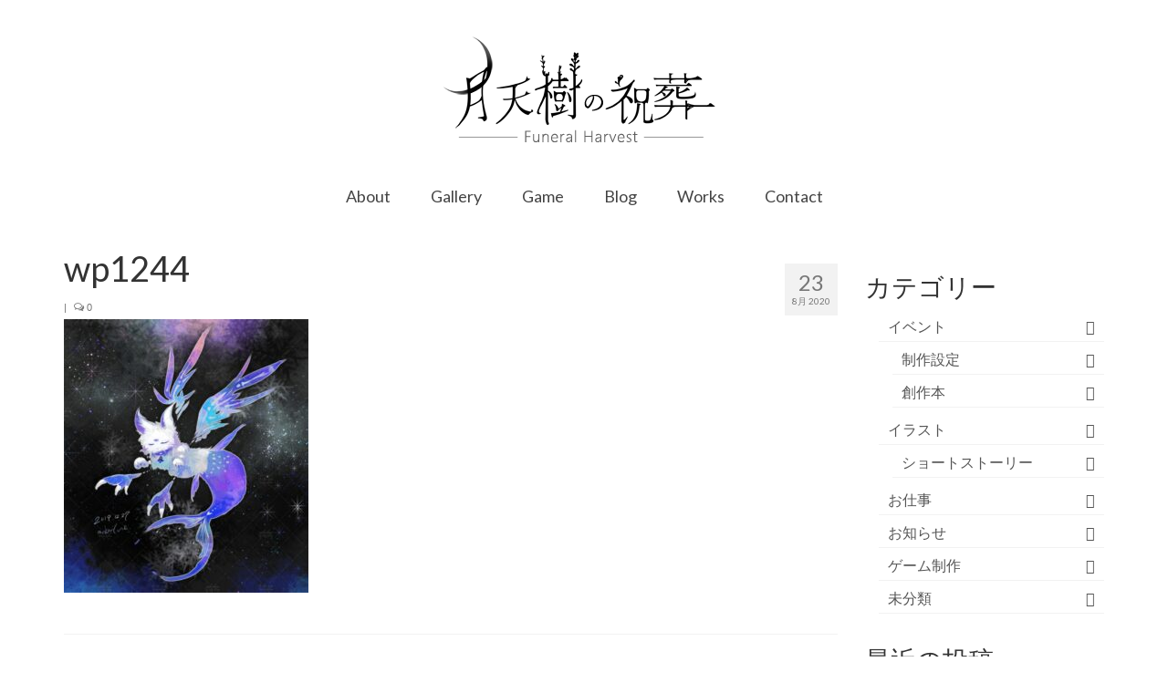

--- FILE ---
content_type: text/html; charset=UTF-8
request_url: https://arborlune.com/wp1244/
body_size: 12855
content:
<!DOCTYPE html>
<html class="no-js" dir="ltr" lang="ja" prefix="og: https://ogp.me/ns#" itemscope="itemscope" itemtype="https://schema.org/WebPage">
<head>
  <meta charset="UTF-8">
  <meta name="viewport" content="width=device-width, initial-scale=1.0">
  <meta http-equiv="X-UA-Compatible" content="IE=edge">
  <title>wp1244 | 月天樹の祝葬</title>

		<!-- All in One SEO 4.9.3 - aioseo.com -->
	<meta name="description" content="暗闇の中で、すこしやわらかくて、自由で、ふしぎな、泳ぐものを見る。――にゃぉう。 （お題：「“夢”から連想する人外」） 2019.12.27" />
	<meta name="robots" content="noindex, max-image-preview:large" />
	<meta name="author" content="明月亭"/>
	<meta name="google-site-verification" content="KIpP3P-Zy2czux_BmR8tA6Yoe6aC_fxYd0sXVh0k2js" />
	<link rel="canonical" href="https://arborlune.com/wp1244/" />
	<meta name="generator" content="All in One SEO (AIOSEO) 4.9.3" />

		<!-- Google tag (gtag.js) --> <script async src="https://www.googletagmanager.com/gtag/js?id=G-WTBDE8M58H"></script> <script> window.dataLayer = window.dataLayer || []; function gtag(){dataLayer.push(arguments);} gtag('js', new Date()); gtag('config', 'G-WTBDE8M58H'); </script>
		<meta property="og:locale" content="ja_JP" />
		<meta property="og:site_name" content="月天樹の祝葬 |" />
		<meta property="og:type" content="article" />
		<meta property="og:title" content="wp1244 | 月天樹の祝葬" />
		<meta property="og:url" content="https://arborlune.com/wp1244/" />
		<meta property="article:published_time" content="2020-08-22T18:13:18+00:00" />
		<meta property="article:modified_time" content="2024-11-13T17:59:57+00:00" />
		<meta name="twitter:card" content="summary" />
		<meta name="twitter:title" content="wp1244 | 月天樹の祝葬" />
		<script type="application/ld+json" class="aioseo-schema">
			{"@context":"https:\/\/schema.org","@graph":[{"@type":"BreadcrumbList","@id":"https:\/\/arborlune.com\/wp1244\/#breadcrumblist","itemListElement":[{"@type":"ListItem","@id":"https:\/\/arborlune.com#listItem","position":1,"name":"\u30db\u30fc\u30e0","item":"https:\/\/arborlune.com","nextItem":{"@type":"ListItem","@id":"https:\/\/arborlune.com\/wp1244\/#listItem","name":"wp1244"}},{"@type":"ListItem","@id":"https:\/\/arborlune.com\/wp1244\/#listItem","position":2,"name":"wp1244","previousItem":{"@type":"ListItem","@id":"https:\/\/arborlune.com#listItem","name":"\u30db\u30fc\u30e0"}}]},{"@type":"ItemPage","@id":"https:\/\/arborlune.com\/wp1244\/#itempage","url":"https:\/\/arborlune.com\/wp1244\/","name":"wp1244 | \u6708\u5929\u6a39\u306e\u795d\u846c","description":"\u6697\u95c7\u306e\u4e2d\u3067\u3001\u3059\u3053\u3057\u3084\u308f\u3089\u304b\u304f\u3066\u3001\u81ea\u7531\u3067\u3001\u3075\u3057\u304e\u306a\u3001\u6cf3\u3050\u3082\u306e\u3092\u898b\u308b\u3002\u2015\u2015\u306b\u3083\u3049\u3046\u3002 \uff08\u304a\u984c\uff1a\u300c\u201c\u5922\u201d\u304b\u3089\u9023\u60f3\u3059\u308b\u4eba\u5916\u300d\uff09 2019.12.27","inLanguage":"ja","isPartOf":{"@id":"https:\/\/arborlune.com\/#website"},"breadcrumb":{"@id":"https:\/\/arborlune.com\/wp1244\/#breadcrumblist"},"author":{"@id":"https:\/\/arborlune.com\/author\/leienulrobrares\/#author"},"creator":{"@id":"https:\/\/arborlune.com\/author\/leienulrobrares\/#author"},"datePublished":"2020-08-23T03:13:18+09:00","dateModified":"2024-11-14T02:59:57+09:00"},{"@type":"Organization","@id":"https:\/\/arborlune.com\/#organization","name":"\u6708\u5929\u6a39\u306e\u795d\u846c","url":"https:\/\/arborlune.com\/"},{"@type":"Person","@id":"https:\/\/arborlune.com\/author\/leienulrobrares\/#author","url":"https:\/\/arborlune.com\/author\/leienulrobrares\/","name":"\u660e\u6708\u4ead","image":{"@type":"ImageObject","@id":"https:\/\/arborlune.com\/wp1244\/#authorImage","url":"https:\/\/secure.gravatar.com\/avatar\/4ba1551ea4e54170a5293236e22945415b4bf90845818ea3ff1a6d8784d6a01e?s=96&d=blank&r=g","width":96,"height":96,"caption":"\u660e\u6708\u4ead"}},{"@type":"WebSite","@id":"https:\/\/arborlune.com\/#website","url":"https:\/\/arborlune.com\/","name":"\u6708\u5929\u6a39\u306e\u795d\u846c","inLanguage":"ja","publisher":{"@id":"https:\/\/arborlune.com\/#organization"}}]}
		</script>
		<!-- All in One SEO -->

<link rel='dns-prefetch' href='//fonts.googleapis.com' />
<link rel="alternate" type="application/rss+xml" title="月天樹の祝葬 &raquo; フィード" href="https://arborlune.com/feed/" />
<link rel="alternate" type="application/rss+xml" title="月天樹の祝葬 &raquo; コメントフィード" href="https://arborlune.com/comments/feed/" />
<link rel="alternate" title="oEmbed (JSON)" type="application/json+oembed" href="https://arborlune.com/wp-json/oembed/1.0/embed?url=https%3A%2F%2Farborlune.com%2Fwp1244%2F" />
<link rel="alternate" title="oEmbed (XML)" type="text/xml+oembed" href="https://arborlune.com/wp-json/oembed/1.0/embed?url=https%3A%2F%2Farborlune.com%2Fwp1244%2F&#038;format=xml" />
<style id='wp-img-auto-sizes-contain-inline-css' type='text/css'>
img:is([sizes=auto i],[sizes^="auto," i]){contain-intrinsic-size:3000px 1500px}
/*# sourceURL=wp-img-auto-sizes-contain-inline-css */
</style>
<style id='wp-emoji-styles-inline-css' type='text/css'>

	img.wp-smiley, img.emoji {
		display: inline !important;
		border: none !important;
		box-shadow: none !important;
		height: 1em !important;
		width: 1em !important;
		margin: 0 0.07em !important;
		vertical-align: -0.1em !important;
		background: none !important;
		padding: 0 !important;
	}
/*# sourceURL=wp-emoji-styles-inline-css */
</style>
<style id='wp-block-library-inline-css' type='text/css'>
:root{--wp-block-synced-color:#7a00df;--wp-block-synced-color--rgb:122,0,223;--wp-bound-block-color:var(--wp-block-synced-color);--wp-editor-canvas-background:#ddd;--wp-admin-theme-color:#007cba;--wp-admin-theme-color--rgb:0,124,186;--wp-admin-theme-color-darker-10:#006ba1;--wp-admin-theme-color-darker-10--rgb:0,107,160.5;--wp-admin-theme-color-darker-20:#005a87;--wp-admin-theme-color-darker-20--rgb:0,90,135;--wp-admin-border-width-focus:2px}@media (min-resolution:192dpi){:root{--wp-admin-border-width-focus:1.5px}}.wp-element-button{cursor:pointer}:root .has-very-light-gray-background-color{background-color:#eee}:root .has-very-dark-gray-background-color{background-color:#313131}:root .has-very-light-gray-color{color:#eee}:root .has-very-dark-gray-color{color:#313131}:root .has-vivid-green-cyan-to-vivid-cyan-blue-gradient-background{background:linear-gradient(135deg,#00d084,#0693e3)}:root .has-purple-crush-gradient-background{background:linear-gradient(135deg,#34e2e4,#4721fb 50%,#ab1dfe)}:root .has-hazy-dawn-gradient-background{background:linear-gradient(135deg,#faaca8,#dad0ec)}:root .has-subdued-olive-gradient-background{background:linear-gradient(135deg,#fafae1,#67a671)}:root .has-atomic-cream-gradient-background{background:linear-gradient(135deg,#fdd79a,#004a59)}:root .has-nightshade-gradient-background{background:linear-gradient(135deg,#330968,#31cdcf)}:root .has-midnight-gradient-background{background:linear-gradient(135deg,#020381,#2874fc)}:root{--wp--preset--font-size--normal:16px;--wp--preset--font-size--huge:42px}.has-regular-font-size{font-size:1em}.has-larger-font-size{font-size:2.625em}.has-normal-font-size{font-size:var(--wp--preset--font-size--normal)}.has-huge-font-size{font-size:var(--wp--preset--font-size--huge)}.has-text-align-center{text-align:center}.has-text-align-left{text-align:left}.has-text-align-right{text-align:right}.has-fit-text{white-space:nowrap!important}#end-resizable-editor-section{display:none}.aligncenter{clear:both}.items-justified-left{justify-content:flex-start}.items-justified-center{justify-content:center}.items-justified-right{justify-content:flex-end}.items-justified-space-between{justify-content:space-between}.screen-reader-text{border:0;clip-path:inset(50%);height:1px;margin:-1px;overflow:hidden;padding:0;position:absolute;width:1px;word-wrap:normal!important}.screen-reader-text:focus{background-color:#ddd;clip-path:none;color:#444;display:block;font-size:1em;height:auto;left:5px;line-height:normal;padding:15px 23px 14px;text-decoration:none;top:5px;width:auto;z-index:100000}html :where(.has-border-color){border-style:solid}html :where([style*=border-top-color]){border-top-style:solid}html :where([style*=border-right-color]){border-right-style:solid}html :where([style*=border-bottom-color]){border-bottom-style:solid}html :where([style*=border-left-color]){border-left-style:solid}html :where([style*=border-width]){border-style:solid}html :where([style*=border-top-width]){border-top-style:solid}html :where([style*=border-right-width]){border-right-style:solid}html :where([style*=border-bottom-width]){border-bottom-style:solid}html :where([style*=border-left-width]){border-left-style:solid}html :where(img[class*=wp-image-]){height:auto;max-width:100%}:where(figure){margin:0 0 1em}html :where(.is-position-sticky){--wp-admin--admin-bar--position-offset:var(--wp-admin--admin-bar--height,0px)}@media screen and (max-width:600px){html :where(.is-position-sticky){--wp-admin--admin-bar--position-offset:0px}}

/*# sourceURL=wp-block-library-inline-css */
</style><style id='global-styles-inline-css' type='text/css'>
:root{--wp--preset--aspect-ratio--square: 1;--wp--preset--aspect-ratio--4-3: 4/3;--wp--preset--aspect-ratio--3-4: 3/4;--wp--preset--aspect-ratio--3-2: 3/2;--wp--preset--aspect-ratio--2-3: 2/3;--wp--preset--aspect-ratio--16-9: 16/9;--wp--preset--aspect-ratio--9-16: 9/16;--wp--preset--color--black: #000;--wp--preset--color--cyan-bluish-gray: #abb8c3;--wp--preset--color--white: #fff;--wp--preset--color--pale-pink: #f78da7;--wp--preset--color--vivid-red: #cf2e2e;--wp--preset--color--luminous-vivid-orange: #ff6900;--wp--preset--color--luminous-vivid-amber: #fcb900;--wp--preset--color--light-green-cyan: #7bdcb5;--wp--preset--color--vivid-green-cyan: #00d084;--wp--preset--color--pale-cyan-blue: #8ed1fc;--wp--preset--color--vivid-cyan-blue: #0693e3;--wp--preset--color--vivid-purple: #9b51e0;--wp--preset--color--virtue-primary: #2d5c88;--wp--preset--color--virtue-primary-light: #6c8dab;--wp--preset--color--very-light-gray: #eee;--wp--preset--color--very-dark-gray: #444;--wp--preset--gradient--vivid-cyan-blue-to-vivid-purple: linear-gradient(135deg,rgb(6,147,227) 0%,rgb(155,81,224) 100%);--wp--preset--gradient--light-green-cyan-to-vivid-green-cyan: linear-gradient(135deg,rgb(122,220,180) 0%,rgb(0,208,130) 100%);--wp--preset--gradient--luminous-vivid-amber-to-luminous-vivid-orange: linear-gradient(135deg,rgb(252,185,0) 0%,rgb(255,105,0) 100%);--wp--preset--gradient--luminous-vivid-orange-to-vivid-red: linear-gradient(135deg,rgb(255,105,0) 0%,rgb(207,46,46) 100%);--wp--preset--gradient--very-light-gray-to-cyan-bluish-gray: linear-gradient(135deg,rgb(238,238,238) 0%,rgb(169,184,195) 100%);--wp--preset--gradient--cool-to-warm-spectrum: linear-gradient(135deg,rgb(74,234,220) 0%,rgb(151,120,209) 20%,rgb(207,42,186) 40%,rgb(238,44,130) 60%,rgb(251,105,98) 80%,rgb(254,248,76) 100%);--wp--preset--gradient--blush-light-purple: linear-gradient(135deg,rgb(255,206,236) 0%,rgb(152,150,240) 100%);--wp--preset--gradient--blush-bordeaux: linear-gradient(135deg,rgb(254,205,165) 0%,rgb(254,45,45) 50%,rgb(107,0,62) 100%);--wp--preset--gradient--luminous-dusk: linear-gradient(135deg,rgb(255,203,112) 0%,rgb(199,81,192) 50%,rgb(65,88,208) 100%);--wp--preset--gradient--pale-ocean: linear-gradient(135deg,rgb(255,245,203) 0%,rgb(182,227,212) 50%,rgb(51,167,181) 100%);--wp--preset--gradient--electric-grass: linear-gradient(135deg,rgb(202,248,128) 0%,rgb(113,206,126) 100%);--wp--preset--gradient--midnight: linear-gradient(135deg,rgb(2,3,129) 0%,rgb(40,116,252) 100%);--wp--preset--font-size--small: 13px;--wp--preset--font-size--medium: 20px;--wp--preset--font-size--large: 36px;--wp--preset--font-size--x-large: 42px;--wp--preset--spacing--20: 0.44rem;--wp--preset--spacing--30: 0.67rem;--wp--preset--spacing--40: 1rem;--wp--preset--spacing--50: 1.5rem;--wp--preset--spacing--60: 2.25rem;--wp--preset--spacing--70: 3.38rem;--wp--preset--spacing--80: 5.06rem;--wp--preset--shadow--natural: 6px 6px 9px rgba(0, 0, 0, 0.2);--wp--preset--shadow--deep: 12px 12px 50px rgba(0, 0, 0, 0.4);--wp--preset--shadow--sharp: 6px 6px 0px rgba(0, 0, 0, 0.2);--wp--preset--shadow--outlined: 6px 6px 0px -3px rgb(255, 255, 255), 6px 6px rgb(0, 0, 0);--wp--preset--shadow--crisp: 6px 6px 0px rgb(0, 0, 0);}:where(.is-layout-flex){gap: 0.5em;}:where(.is-layout-grid){gap: 0.5em;}body .is-layout-flex{display: flex;}.is-layout-flex{flex-wrap: wrap;align-items: center;}.is-layout-flex > :is(*, div){margin: 0;}body .is-layout-grid{display: grid;}.is-layout-grid > :is(*, div){margin: 0;}:where(.wp-block-columns.is-layout-flex){gap: 2em;}:where(.wp-block-columns.is-layout-grid){gap: 2em;}:where(.wp-block-post-template.is-layout-flex){gap: 1.25em;}:where(.wp-block-post-template.is-layout-grid){gap: 1.25em;}.has-black-color{color: var(--wp--preset--color--black) !important;}.has-cyan-bluish-gray-color{color: var(--wp--preset--color--cyan-bluish-gray) !important;}.has-white-color{color: var(--wp--preset--color--white) !important;}.has-pale-pink-color{color: var(--wp--preset--color--pale-pink) !important;}.has-vivid-red-color{color: var(--wp--preset--color--vivid-red) !important;}.has-luminous-vivid-orange-color{color: var(--wp--preset--color--luminous-vivid-orange) !important;}.has-luminous-vivid-amber-color{color: var(--wp--preset--color--luminous-vivid-amber) !important;}.has-light-green-cyan-color{color: var(--wp--preset--color--light-green-cyan) !important;}.has-vivid-green-cyan-color{color: var(--wp--preset--color--vivid-green-cyan) !important;}.has-pale-cyan-blue-color{color: var(--wp--preset--color--pale-cyan-blue) !important;}.has-vivid-cyan-blue-color{color: var(--wp--preset--color--vivid-cyan-blue) !important;}.has-vivid-purple-color{color: var(--wp--preset--color--vivid-purple) !important;}.has-black-background-color{background-color: var(--wp--preset--color--black) !important;}.has-cyan-bluish-gray-background-color{background-color: var(--wp--preset--color--cyan-bluish-gray) !important;}.has-white-background-color{background-color: var(--wp--preset--color--white) !important;}.has-pale-pink-background-color{background-color: var(--wp--preset--color--pale-pink) !important;}.has-vivid-red-background-color{background-color: var(--wp--preset--color--vivid-red) !important;}.has-luminous-vivid-orange-background-color{background-color: var(--wp--preset--color--luminous-vivid-orange) !important;}.has-luminous-vivid-amber-background-color{background-color: var(--wp--preset--color--luminous-vivid-amber) !important;}.has-light-green-cyan-background-color{background-color: var(--wp--preset--color--light-green-cyan) !important;}.has-vivid-green-cyan-background-color{background-color: var(--wp--preset--color--vivid-green-cyan) !important;}.has-pale-cyan-blue-background-color{background-color: var(--wp--preset--color--pale-cyan-blue) !important;}.has-vivid-cyan-blue-background-color{background-color: var(--wp--preset--color--vivid-cyan-blue) !important;}.has-vivid-purple-background-color{background-color: var(--wp--preset--color--vivid-purple) !important;}.has-black-border-color{border-color: var(--wp--preset--color--black) !important;}.has-cyan-bluish-gray-border-color{border-color: var(--wp--preset--color--cyan-bluish-gray) !important;}.has-white-border-color{border-color: var(--wp--preset--color--white) !important;}.has-pale-pink-border-color{border-color: var(--wp--preset--color--pale-pink) !important;}.has-vivid-red-border-color{border-color: var(--wp--preset--color--vivid-red) !important;}.has-luminous-vivid-orange-border-color{border-color: var(--wp--preset--color--luminous-vivid-orange) !important;}.has-luminous-vivid-amber-border-color{border-color: var(--wp--preset--color--luminous-vivid-amber) !important;}.has-light-green-cyan-border-color{border-color: var(--wp--preset--color--light-green-cyan) !important;}.has-vivid-green-cyan-border-color{border-color: var(--wp--preset--color--vivid-green-cyan) !important;}.has-pale-cyan-blue-border-color{border-color: var(--wp--preset--color--pale-cyan-blue) !important;}.has-vivid-cyan-blue-border-color{border-color: var(--wp--preset--color--vivid-cyan-blue) !important;}.has-vivid-purple-border-color{border-color: var(--wp--preset--color--vivid-purple) !important;}.has-vivid-cyan-blue-to-vivid-purple-gradient-background{background: var(--wp--preset--gradient--vivid-cyan-blue-to-vivid-purple) !important;}.has-light-green-cyan-to-vivid-green-cyan-gradient-background{background: var(--wp--preset--gradient--light-green-cyan-to-vivid-green-cyan) !important;}.has-luminous-vivid-amber-to-luminous-vivid-orange-gradient-background{background: var(--wp--preset--gradient--luminous-vivid-amber-to-luminous-vivid-orange) !important;}.has-luminous-vivid-orange-to-vivid-red-gradient-background{background: var(--wp--preset--gradient--luminous-vivid-orange-to-vivid-red) !important;}.has-very-light-gray-to-cyan-bluish-gray-gradient-background{background: var(--wp--preset--gradient--very-light-gray-to-cyan-bluish-gray) !important;}.has-cool-to-warm-spectrum-gradient-background{background: var(--wp--preset--gradient--cool-to-warm-spectrum) !important;}.has-blush-light-purple-gradient-background{background: var(--wp--preset--gradient--blush-light-purple) !important;}.has-blush-bordeaux-gradient-background{background: var(--wp--preset--gradient--blush-bordeaux) !important;}.has-luminous-dusk-gradient-background{background: var(--wp--preset--gradient--luminous-dusk) !important;}.has-pale-ocean-gradient-background{background: var(--wp--preset--gradient--pale-ocean) !important;}.has-electric-grass-gradient-background{background: var(--wp--preset--gradient--electric-grass) !important;}.has-midnight-gradient-background{background: var(--wp--preset--gradient--midnight) !important;}.has-small-font-size{font-size: var(--wp--preset--font-size--small) !important;}.has-medium-font-size{font-size: var(--wp--preset--font-size--medium) !important;}.has-large-font-size{font-size: var(--wp--preset--font-size--large) !important;}.has-x-large-font-size{font-size: var(--wp--preset--font-size--x-large) !important;}
/*# sourceURL=global-styles-inline-css */
</style>

<style id='classic-theme-styles-inline-css' type='text/css'>
/*! This file is auto-generated */
.wp-block-button__link{color:#fff;background-color:#32373c;border-radius:9999px;box-shadow:none;text-decoration:none;padding:calc(.667em + 2px) calc(1.333em + 2px);font-size:1.125em}.wp-block-file__button{background:#32373c;color:#fff;text-decoration:none}
/*# sourceURL=/wp-includes/css/classic-themes.min.css */
</style>
<link rel='stylesheet' id='contact-form-7-css' href='https://arborlune.com/wp-content/plugins/contact-form-7/includes/css/styles.css?ver=6.1.4' type='text/css' media='all' />
<link rel='stylesheet' id='contact-form-7-confirm-css' href='https://arborlune.com/wp-content/plugins/contact-form-7-add-confirm/includes/css/styles.css?ver=5.1' type='text/css' media='all' />
<style id='kadence-blocks-global-variables-inline-css' type='text/css'>
:root {--global-kb-font-size-sm:clamp(0.8rem, 0.73rem + 0.217vw, 0.9rem);--global-kb-font-size-md:clamp(1.1rem, 0.995rem + 0.326vw, 1.25rem);--global-kb-font-size-lg:clamp(1.75rem, 1.576rem + 0.543vw, 2rem);--global-kb-font-size-xl:clamp(2.25rem, 1.728rem + 1.63vw, 3rem);--global-kb-font-size-xxl:clamp(2.5rem, 1.456rem + 3.26vw, 4rem);--global-kb-font-size-xxxl:clamp(2.75rem, 0.489rem + 7.065vw, 6rem);}:root {--global-palette1: #3182CE;--global-palette2: #2B6CB0;--global-palette3: #1A202C;--global-palette4: #2D3748;--global-palette5: #4A5568;--global-palette6: #718096;--global-palette7: #EDF2F7;--global-palette8: #F7FAFC;--global-palette9: #ffffff;}
/*# sourceURL=kadence-blocks-global-variables-inline-css */
</style>
<link rel='stylesheet' id='virtue_theme-css' href='https://arborlune.com/wp-content/themes/virtue/assets/css/virtue.css?ver=3.4.14' type='text/css' media='all' />
<link rel='stylesheet' id='virtue_skin-css' href='https://arborlune.com/wp-content/themes/virtue/assets/css/skins/default.css?ver=3.4.14' type='text/css' media='all' />
<link rel='stylesheet' id='redux-google-fonts-virtue-css' href='https://fonts.googleapis.com/css?family=Pacifico%3A400%7CLato%3A700%2C400%2C300&#038;subset=latin&#038;ver=6.9' type='text/css' media='all' />
<script type="text/javascript" src="https://arborlune.com/wp-includes/js/jquery/jquery.min.js?ver=3.7.1" id="jquery-core-js"></script>
<script type="text/javascript" src="https://arborlune.com/wp-includes/js/jquery/jquery-migrate.min.js?ver=3.4.1" id="jquery-migrate-js"></script>
<link rel="https://api.w.org/" href="https://arborlune.com/wp-json/" /><link rel="alternate" title="JSON" type="application/json" href="https://arborlune.com/wp-json/wp/v2/media/1608" /><link rel="EditURI" type="application/rsd+xml" title="RSD" href="https://arborlune.com/xmlrpc.php?rsd" />
<meta name="generator" content="WordPress 6.9" />
<link rel='shortlink' href='https://arborlune.com/?p=1608' />
<script type="text/javascript">
<!--
/******************************************************************************
***   COPY PROTECTED BY http://chetangole.com/blog/wp-copyprotect/   version 3.1.0 ****
******************************************************************************/
function clickIE4(){
if (event.button==2){
return false;
}
}
function clickNS4(e){
if (document.layers||document.getElementById&&!document.all){
if (e.which==2||e.which==3){
return false;
}
}
}

if (document.layers){
document.captureEvents(Event.MOUSEDOWN);
document.onmousedown=clickNS4;
}
else if (document.all&&!document.getElementById){
document.onmousedown=clickIE4;
}

document.oncontextmenu=new Function("return false")
// --> 
</script>

<style type="text/css">#logo {padding-top:30px;}#logo {padding-bottom:10px;}#logo {margin-left:0px;}#logo {margin-right:0px;}#nav-main {margin-top:5px;}#nav-main {margin-bottom:10px;}.headerfont, .tp-caption {font-family:Lato;}.topbarmenu ul li {font-family:Lato;}.kad-hidepostauthortop, .postauthortop {display:none;}.product_item .product_details h5 {text-transform: none;}@media (max-width: 979px) {.nav-trigger .nav-trigger-case {position: static; display: block; width: 100%;}} @media (-webkit-min-device-pixel-ratio: 2), (min-resolution: 192dpi) {#logo .kad-standard-logo {display: none;} #logo .kad-retina-logo {display: block;}}.product_item .product_details h5 {min-height:40px;}.entry-content p { margin-bottom:20px;}</style>
<!-- 画像検索結果だけ避けて、ページ検索結果には掲載してほしい場合 -->
<meta name="robots" content="noimageindex">

<!-- ページ検索・画像検索のどちらの検索結果にも表示されないようにしたい場合 -->
<!-- <meta name="robots" content="noindex,noarchive,nofollow,noimageindex"> -->
<link rel="icon" href="https://arborlune.com/wp-content/uploads/2019/08/cropped-wp0279-1-32x32.jpg" sizes="32x32" />
<link rel="icon" href="https://arborlune.com/wp-content/uploads/2019/08/cropped-wp0279-1-192x192.jpg" sizes="192x192" />
<link rel="apple-touch-icon" href="https://arborlune.com/wp-content/uploads/2019/08/cropped-wp0279-1-180x180.jpg" />
<meta name="msapplication-TileImage" content="https://arborlune.com/wp-content/uploads/2019/08/cropped-wp0279-1-270x270.jpg" />
<style type="text/css" title="dynamic-css" class="options-output">header #logo a.brand,.logofont{font-family:Pacifico;line-height:40px;font-weight:400;font-style:normal;font-size:38px;}.kad_tagline{font-family:Lato;line-height:20px;font-weight:normal;font-style:normal;font-size:14px;}.product_item .product_details h5{font-family:Lato;line-height:20px;font-weight:700;font-style:normal;font-size:16px;}h1{font-family:Lato;line-height:40px;font-weight:400;font-style:normal;font-size:38px;}h2{font-family:Lato;line-height:40px;font-weight:400;font-style:normal;font-size:32px;}h3{font-family:Lato;line-height:40px;font-weight:300;font-style:normal;font-size:28px;}h4{font-family:Lato;line-height:40px;font-weight:400;font-style:normal;font-size:24px;}h5{font-family:Lato;line-height:24px;font-weight:400;font-style:normal;font-size:18px;}body{line-height:26px;font-size:16px;}#nav-main ul.sf-menu a{font-family:Lato;line-height:18px;font-weight:normal;font-style:normal;font-size:18px;}#nav-second ul.sf-menu a{font-family:Lato;line-height:22px;font-weight:normal;font-style:normal;font-size:18px;}.kad-nav-inner .kad-mnav, .kad-mobile-nav .kad-nav-inner li a,.nav-trigger-case{font-family:Lato;line-height:20px;font-weight:400;font-style:normal;font-size:18px;}</style></head>
<body class="attachment wp-singular attachment-template-default single single-attachment postid-1608 attachmentid-1608 attachment-jpeg wp-embed-responsive wp-theme-virtue wide wp1244">
	<div id="kt-skip-link"><a href="#content">Skip to Main Content</a></div>
	<div id="wrapper" class="container">
	<header class="banner headerclass" itemscope itemtype="https://schema.org/WPHeader">
		<div class="container">
		<div class="row">
			<div class="col-md-12 clearfix kad-header-left">
				<div id="logo" class="logocase">
					<a class="brand logofont" href="https://arborlune.com/">
													<div id="thelogo">
								<img src="https://arborlune.com/wp-content/uploads/2025/06/wplogo2-1.png" alt="月天樹の祝葬" width="350" height="151" class="kad-standard-logo" />
																<img src="https://arborlune.com/wp-content/uploads/2025/06/wplogo2-2.png" alt="月天樹の祝葬" width="700" height="301" class="kad-retina-logo" style="max-height:151px" />
															</div>
												</a>
									</div> <!-- Close #logo -->
			</div><!-- close logo span -->
							<div class="col-md-12 kad-header-right">
					<nav id="nav-main" class="clearfix" itemscope itemtype="https://schema.org/SiteNavigationElement">
						<ul id="menu-mainmenu1" class="sf-menu"><li  class=" sf-dropdown menu-item-1042"><a href="https://arborlune.com/about/"><span>About</span></a>
<ul class="sub-menu sf-dropdown-menu dropdown">
	<li  class=" menu-item-2897"><a target="_blank" href="https://lit.link/arborlune"><span>SNS Link</span></a></li>
</ul>
</li>
<li  class=" menu-item-1047"><a href="https://arborlune.com/gallery/"><span>Gallery</span></a></li>
<li  class=" sf-dropdown menu-item-3183"><a href="https://arborlune.com/game/"><span>Game</span></a>
<ul class="sub-menu sf-dropdown-menu dropdown">
	<li  class=" menu-item-3281"><a href="https://arborlune.com/guidelines/"><span>Guidelines</span></a></li>
</ul>
</li>
<li  class=" sf-dropdown menu-item-79"><a href="https://arborlune.com/blog/"><span>Blog</span></a>
<ul class="sub-menu sf-dropdown-menu dropdown">
	<li  class=" menu-item-1173"><a href="https://arborlune.com/offline/"><span>Event</span></a></li>
</ul>
</li>
<li  class=" menu-item-2898"><a href="https://arborlune.com/works/"><span>Works</span></a></li>
<li  class=" menu-item-1021"><a href="https://arborlune.com/contact/"><span>Contact</span></a></li>
</ul>					</nav> 
				</div> <!-- Close menuclass-->
			       
		</div> <!-- Close Row -->
					<div id="mobile-nav-trigger" class="nav-trigger">
				<button class="nav-trigger-case mobileclass collapsed" data-toggle="collapse" data-target=".kad-nav-collapse">
					<span class="kad-navbtn"><i class="icon-reorder"></i></span>
					<span class="kad-menu-name">Menu</span>
				</button>
			</div>
			<div id="kad-mobile-nav" class="kad-mobile-nav">
				<div class="kad-nav-inner mobileclass">
					<div class="kad-nav-collapse">
					<ul id="menu-mainmenu1-1" class="kad-mnav"><li  class=" sf-dropdown menu-item-1042"><a href="https://arborlune.com/about/"><span>About</span></a>
<ul class="sub-menu sf-dropdown-menu dropdown">
	<li  class=" menu-item-2897"><a target="_blank" href="https://lit.link/arborlune"><span>SNS Link</span></a></li>
</ul>
</li>
<li  class=" menu-item-1047"><a href="https://arborlune.com/gallery/"><span>Gallery</span></a></li>
<li  class=" sf-dropdown menu-item-3183"><a href="https://arborlune.com/game/"><span>Game</span></a>
<ul class="sub-menu sf-dropdown-menu dropdown">
	<li  class=" menu-item-3281"><a href="https://arborlune.com/guidelines/"><span>Guidelines</span></a></li>
</ul>
</li>
<li  class=" sf-dropdown menu-item-79"><a href="https://arborlune.com/blog/"><span>Blog</span></a>
<ul class="sub-menu sf-dropdown-menu dropdown">
	<li  class=" menu-item-1173"><a href="https://arborlune.com/offline/"><span>Event</span></a></li>
</ul>
</li>
<li  class=" menu-item-2898"><a href="https://arborlune.com/works/"><span>Works</span></a></li>
<li  class=" menu-item-1021"><a href="https://arborlune.com/contact/"><span>Contact</span></a></li>
</ul>					</div>
				</div>
			</div>
		 
	</div> <!-- Close Container -->
	</header>
	<div class="wrap contentclass" role="document">

	<div id="content" class="container">
	<div class="row single-article" itemscope itemtype="https://schema.org/BlogPosting">
		<div class="main col-lg-9 col-md-8" role="main">
					<article class="post-1608 attachment type-attachment status-inherit hentry">
			<div class="postmeta updated color_gray">
	<div class="postdate bg-lightgray headerfont">
		<meta itemprop="datePublished" content="2024-11-14T02:59:57+09:00">
		<span class="postday">23</span>
		8月 2020	</div>
</div>				<header>

				<h1 class="entry-title" itemprop="name headline">wp1244</h1><div class="subhead">
    <span class="postauthortop author vcard">
    <i class="icon-user"></i> by  <span itemprop="author"><a href="https://arborlune.com/author/leienulrobrares/" class="fn" rel="author">明月亭</a></span> |</span>
        <span class="kad-hidepostedin">|</span>
    <span class="postcommentscount">
    <i class="icon-comments-alt"></i> 0    </span>
</div>				
				</header>

				<div class="entry-content" itemprop="articleBody">
					<p class="attachment"><a class="thumbnail" href='https://arborlune.com/wp-content/uploads/2020/08/wp1244.jpg'><img fetchpriority="high" decoding="async" width="268" height="300" src="https://arborlune.com/wp-content/uploads/2020/08/wp1244-268x300.jpg" class="attachment-medium size-medium" alt="" srcset="https://arborlune.com/wp-content/uploads/2020/08/wp1244-268x300.jpg 268w, https://arborlune.com/wp-content/uploads/2020/08/wp1244.jpg 715w" sizes="(max-width: 268px) 100vw, 268px" /></a></p>
				</div>

				<footer class="single-footer">
				<meta itemscope itemprop="mainEntityOfPage" content="https://arborlune.com/wp1244/" itemType="https://schema.org/WebPage" itemid="https://arborlune.com/wp1244/"><meta itemprop="dateModified" content="2024-11-14T02:59:57+09:00"><div itemprop="publisher" itemscope itemtype="https://schema.org/Organization"><div itemprop="logo" itemscope itemtype="https://schema.org/ImageObject"><meta itemprop="url" content="https://arborlune.com/wp-content/uploads/2025/06/wplogo2-1.png"><meta itemprop="width" content="350"><meta itemprop="height" content="151"></div><meta itemprop="name" content="月天樹の祝葬"></div>				</footer>
			</article>
					</div>
		<aside class="col-lg-3 col-md-4 kad-sidebar" role="complementary" itemscope itemtype="https://schema.org/WPSideBar">
	<div class="sidebar">
		<section id="categories-2" class="widget-1 widget-first widget widget_categories"><div class="widget-inner"><h3>カテゴリー</h3>
			<ul>
					<li class="cat-item cat-item-71"><a href="https://arborlune.com/category/offlineevent/">イベント</a>
<ul class='children'>
	<li class="cat-item cat-item-83"><a href="https://arborlune.com/category/offlineevent/creation/">制作設定</a>
</li>
	<li class="cat-item cat-item-82"><a href="https://arborlune.com/category/offlineevent/book/">創作本</a>
</li>
</ul>
</li>
	<li class="cat-item cat-item-75"><a href="https://arborlune.com/category/illust/">イラスト</a>
<ul class='children'>
	<li class="cat-item cat-item-81"><a href="https://arborlune.com/category/illust/shortstory/">ショートストーリー</a>
</li>
</ul>
</li>
	<li class="cat-item cat-item-74"><a href="https://arborlune.com/category/works/">お仕事</a>
</li>
	<li class="cat-item cat-item-76"><a href="https://arborlune.com/category/news/">お知らせ</a>
</li>
	<li class="cat-item cat-item-92"><a href="https://arborlune.com/category/gamemake/">ゲーム制作</a>
</li>
	<li class="cat-item cat-item-1"><a href="https://arborlune.com/category/uncategorized/">未分類</a>
</li>
			</ul>

			</div></section>
		<section id="recent-posts-2" class="widget-2 widget widget_recent_entries"><div class="widget-inner">
		<h3>最近の投稿</h3>
		<ul>
											<li>
					<a href="https://arborlune.com/gamemake/b-unity1week1221/">【unity1week】『日陰をあるこう』制作と公開</a>
									</li>
											<li>
					<a href="https://arborlune.com/gamemake/unitygame04/">クリックゲーム『Mo*nC|;ck+r』公開</a>
									</li>
											<li>
					<a href="https://arborlune.com/offlineevent/ev-tyranofes10/">【イベント告知】ティラノゲームフェス10</a>
									</li>
											<li>
					<a href="https://arborlune.com/gamemake/unitygame03/">探索ゲーム『旅歩きの1日』公開</a>
									</li>
											<li>
					<a href="https://arborlune.com/offlineevent/book/arborunity02shpc/">【ビジュアルノベル絵本】星屑童話 月狂いの歯車</a>
									</li>
					</ul>

		</div></section><section id="search-2" class="widget-3 widget-last widget widget_search"><div class="widget-inner"><form role="search" method="get" class="form-search" action="https://arborlune.com/">
	<label>
		<span class="screen-reader-text">Search for:</span>
		<input type="text" value="" name="s" class="search-query" placeholder="Search">
	</label>
	<button type="submit" class="search-icon"><i class="icon-search"></i></button>
</form></div></section>	</div><!-- /.sidebar -->
</aside><!-- /aside -->
			</div><!-- /.row-->
		</div><!-- /.content -->
	</div><!-- /.wrap -->
	<footer id="containerfooter" class="footerclass" itemscope itemtype="https://schema.org/WPFooter">
  <div class="container">
  	<div class="row">
  							<div class="col-md-6 footercol1">
					 
					</div> 
		            		        		                </div>
        <div class="footercredits clearfix">
    		
    		<div class="footernav clearfix"><ul id="menu-resources" class="footermenu"><li  class=" menu-item-1243"><a href="https://arborlune.com/"><span>Home</span></a></li>
<li  class=" menu-item-1241"><a href="https://arborlune.com/about/"><span>About</span></a></li>
<li  class=" menu-item-1649"><a href="https://arborlune.com/gallery/"><span>Gallery</span></a></li>
<li  class=" menu-item-3184"><a href="https://arborlune.com/game/"><span>Game</span></a></li>
<li  class=" menu-item-1242"><a href="https://arborlune.com/blog/"><span>Blog</span></a></li>
<li  class=" menu-item-1253"><a target="_blank" href="https://lit.link/arborlune"><span>SNSLink</span></a></li>
<li  class=" menu-item-1245"><a href="https://arborlune.com/contact/"><span>Contact</span></a></li>
<li  class=" menu-item-1387"><a href="https://arborlune.com/privacypolicy/"><span>Privacy Policy</span></a></li>
</ul></div>        	<p>&copy; 2026 月天樹の祝葬 All Rights Reserved.</p>
    	</div>

  </div>

</footer>

		</div><!--Wrapper-->
		<script type="speculationrules">
{"prefetch":[{"source":"document","where":{"and":[{"href_matches":"/*"},{"not":{"href_matches":["/wp-*.php","/wp-admin/*","/wp-content/uploads/*","/wp-content/*","/wp-content/plugins/*","/wp-content/themes/virtue/*","/*\\?(.+)"]}},{"not":{"selector_matches":"a[rel~=\"nofollow\"]"}},{"not":{"selector_matches":".no-prefetch, .no-prefetch a"}}]},"eagerness":"conservative"}]}
</script>
<script type="text/javascript" src="https://arborlune.com/wp-includes/js/dist/hooks.min.js?ver=dd5603f07f9220ed27f1" id="wp-hooks-js"></script>
<script type="text/javascript" src="https://arborlune.com/wp-includes/js/dist/i18n.min.js?ver=c26c3dc7bed366793375" id="wp-i18n-js"></script>
<script type="text/javascript" id="wp-i18n-js-after">
/* <![CDATA[ */
wp.i18n.setLocaleData( { 'text direction\u0004ltr': [ 'ltr' ] } );
//# sourceURL=wp-i18n-js-after
/* ]]> */
</script>
<script type="text/javascript" src="https://arborlune.com/wp-content/plugins/contact-form-7/includes/swv/js/index.js?ver=6.1.4" id="swv-js"></script>
<script type="text/javascript" id="contact-form-7-js-translations">
/* <![CDATA[ */
( function( domain, translations ) {
	var localeData = translations.locale_data[ domain ] || translations.locale_data.messages;
	localeData[""].domain = domain;
	wp.i18n.setLocaleData( localeData, domain );
} )( "contact-form-7", {"translation-revision-date":"2025-11-30 08:12:23+0000","generator":"GlotPress\/4.0.3","domain":"messages","locale_data":{"messages":{"":{"domain":"messages","plural-forms":"nplurals=1; plural=0;","lang":"ja_JP"},"This contact form is placed in the wrong place.":["\u3053\u306e\u30b3\u30f3\u30bf\u30af\u30c8\u30d5\u30a9\u30fc\u30e0\u306f\u9593\u9055\u3063\u305f\u4f4d\u7f6e\u306b\u7f6e\u304b\u308c\u3066\u3044\u307e\u3059\u3002"],"Error:":["\u30a8\u30e9\u30fc:"]}},"comment":{"reference":"includes\/js\/index.js"}} );
//# sourceURL=contact-form-7-js-translations
/* ]]> */
</script>
<script type="text/javascript" id="contact-form-7-js-before">
/* <![CDATA[ */
var wpcf7 = {
    "api": {
        "root": "https:\/\/arborlune.com\/wp-json\/",
        "namespace": "contact-form-7\/v1"
    }
};
//# sourceURL=contact-form-7-js-before
/* ]]> */
</script>
<script type="text/javascript" src="https://arborlune.com/wp-content/plugins/contact-form-7/includes/js/index.js?ver=6.1.4" id="contact-form-7-js"></script>
<script type="text/javascript" src="https://arborlune.com/wp-includes/js/jquery/jquery.form.min.js?ver=4.3.0" id="jquery-form-js"></script>
<script type="text/javascript" src="https://arborlune.com/wp-content/plugins/contact-form-7-add-confirm/includes/js/scripts.js?ver=5.1" id="contact-form-7-confirm-js"></script>
<script type="text/javascript" src="https://arborlune.com/wp-content/themes/virtue/assets/js/min/bootstrap-min.js?ver=3.4.14" id="bootstrap-js"></script>
<script type="text/javascript" src="https://arborlune.com/wp-includes/js/hoverIntent.min.js?ver=1.10.2" id="hoverIntent-js"></script>
<script type="text/javascript" src="https://arborlune.com/wp-includes/js/imagesloaded.min.js?ver=5.0.0" id="imagesloaded-js"></script>
<script type="text/javascript" src="https://arborlune.com/wp-includes/js/masonry.min.js?ver=4.2.2" id="masonry-js"></script>
<script type="text/javascript" src="https://arborlune.com/wp-content/themes/virtue/assets/js/min/plugins-min.js?ver=3.4.14" id="virtue_plugins-js"></script>
<script type="text/javascript" src="https://arborlune.com/wp-content/themes/virtue/assets/js/min/magnific-popup-min.js?ver=3.4.14" id="magnific-popup-js"></script>
<script type="text/javascript" id="virtue-lightbox-init-js-extra">
/* <![CDATA[ */
var virtue_lightbox = {"loading":"Loading...","of":"%curr% of %total%","error":"The Image could not be loaded."};
//# sourceURL=virtue-lightbox-init-js-extra
/* ]]> */
</script>
<script type="text/javascript" src="https://arborlune.com/wp-content/themes/virtue/assets/js/min/virtue-lightbox-init-min.js?ver=3.4.14" id="virtue-lightbox-init-js"></script>
<script type="text/javascript" src="https://arborlune.com/wp-content/themes/virtue/assets/js/min/main-min.js?ver=3.4.14" id="virtue_main-js"></script>
<script id="wp-emoji-settings" type="application/json">
{"baseUrl":"https://s.w.org/images/core/emoji/17.0.2/72x72/","ext":".png","svgUrl":"https://s.w.org/images/core/emoji/17.0.2/svg/","svgExt":".svg","source":{"concatemoji":"https://arborlune.com/wp-includes/js/wp-emoji-release.min.js?ver=6.9"}}
</script>
<script type="module">
/* <![CDATA[ */
/*! This file is auto-generated */
const a=JSON.parse(document.getElementById("wp-emoji-settings").textContent),o=(window._wpemojiSettings=a,"wpEmojiSettingsSupports"),s=["flag","emoji"];function i(e){try{var t={supportTests:e,timestamp:(new Date).valueOf()};sessionStorage.setItem(o,JSON.stringify(t))}catch(e){}}function c(e,t,n){e.clearRect(0,0,e.canvas.width,e.canvas.height),e.fillText(t,0,0);t=new Uint32Array(e.getImageData(0,0,e.canvas.width,e.canvas.height).data);e.clearRect(0,0,e.canvas.width,e.canvas.height),e.fillText(n,0,0);const a=new Uint32Array(e.getImageData(0,0,e.canvas.width,e.canvas.height).data);return t.every((e,t)=>e===a[t])}function p(e,t){e.clearRect(0,0,e.canvas.width,e.canvas.height),e.fillText(t,0,0);var n=e.getImageData(16,16,1,1);for(let e=0;e<n.data.length;e++)if(0!==n.data[e])return!1;return!0}function u(e,t,n,a){switch(t){case"flag":return n(e,"\ud83c\udff3\ufe0f\u200d\u26a7\ufe0f","\ud83c\udff3\ufe0f\u200b\u26a7\ufe0f")?!1:!n(e,"\ud83c\udde8\ud83c\uddf6","\ud83c\udde8\u200b\ud83c\uddf6")&&!n(e,"\ud83c\udff4\udb40\udc67\udb40\udc62\udb40\udc65\udb40\udc6e\udb40\udc67\udb40\udc7f","\ud83c\udff4\u200b\udb40\udc67\u200b\udb40\udc62\u200b\udb40\udc65\u200b\udb40\udc6e\u200b\udb40\udc67\u200b\udb40\udc7f");case"emoji":return!a(e,"\ud83e\u1fac8")}return!1}function f(e,t,n,a){let r;const o=(r="undefined"!=typeof WorkerGlobalScope&&self instanceof WorkerGlobalScope?new OffscreenCanvas(300,150):document.createElement("canvas")).getContext("2d",{willReadFrequently:!0}),s=(o.textBaseline="top",o.font="600 32px Arial",{});return e.forEach(e=>{s[e]=t(o,e,n,a)}),s}function r(e){var t=document.createElement("script");t.src=e,t.defer=!0,document.head.appendChild(t)}a.supports={everything:!0,everythingExceptFlag:!0},new Promise(t=>{let n=function(){try{var e=JSON.parse(sessionStorage.getItem(o));if("object"==typeof e&&"number"==typeof e.timestamp&&(new Date).valueOf()<e.timestamp+604800&&"object"==typeof e.supportTests)return e.supportTests}catch(e){}return null}();if(!n){if("undefined"!=typeof Worker&&"undefined"!=typeof OffscreenCanvas&&"undefined"!=typeof URL&&URL.createObjectURL&&"undefined"!=typeof Blob)try{var e="postMessage("+f.toString()+"("+[JSON.stringify(s),u.toString(),c.toString(),p.toString()].join(",")+"));",a=new Blob([e],{type:"text/javascript"});const r=new Worker(URL.createObjectURL(a),{name:"wpTestEmojiSupports"});return void(r.onmessage=e=>{i(n=e.data),r.terminate(),t(n)})}catch(e){}i(n=f(s,u,c,p))}t(n)}).then(e=>{for(const n in e)a.supports[n]=e[n],a.supports.everything=a.supports.everything&&a.supports[n],"flag"!==n&&(a.supports.everythingExceptFlag=a.supports.everythingExceptFlag&&a.supports[n]);var t;a.supports.everythingExceptFlag=a.supports.everythingExceptFlag&&!a.supports.flag,a.supports.everything||((t=a.source||{}).concatemoji?r(t.concatemoji):t.wpemoji&&t.twemoji&&(r(t.twemoji),r(t.wpemoji)))});
//# sourceURL=https://arborlune.com/wp-includes/js/wp-emoji-loader.min.js
/* ]]> */
</script>
	</body>
</html>